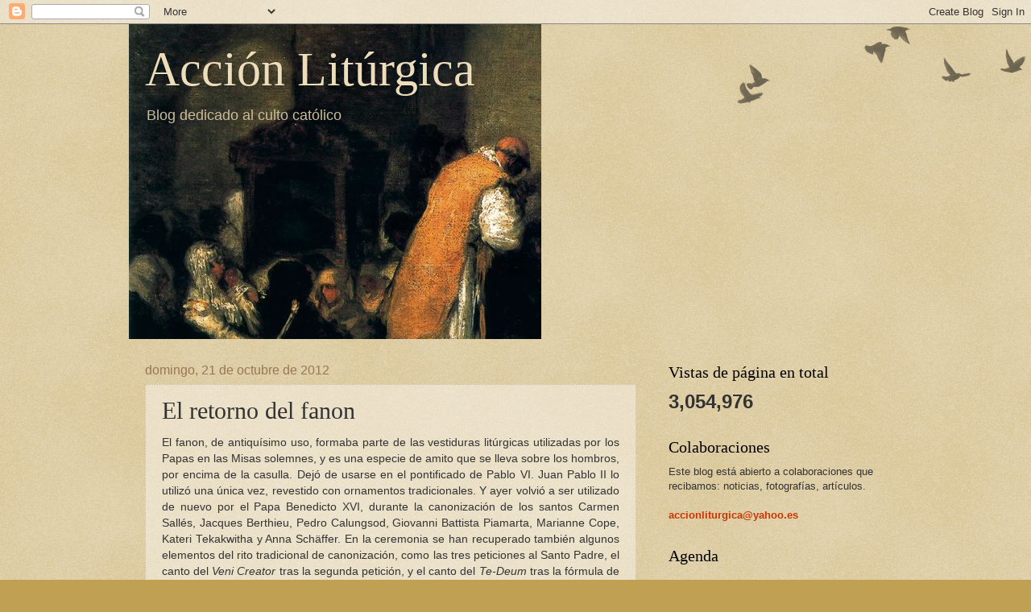

--- FILE ---
content_type: text/html; charset=UTF-8
request_url: http://accionliturgica.blogspot.com/2012/10/el-retorno-del-fanon.html
body_size: 17083
content:
<!DOCTYPE html>
<html class='v2' dir='ltr' xmlns='http://www.w3.org/1999/xhtml' xmlns:b='http://www.google.com/2005/gml/b' xmlns:data='http://www.google.com/2005/gml/data' xmlns:expr='http://www.google.com/2005/gml/expr'>
<head>
<link href='https://www.blogger.com/static/v1/widgets/335934321-css_bundle_v2.css' rel='stylesheet' type='text/css'/>
<base target='_blank'/>
<meta content='IE=EmulateIE7' http-equiv='X-UA-Compatible'/>
<meta content='width=1100' name='viewport'/>
<meta content='text/html; charset=UTF-8' http-equiv='Content-Type'/>
<meta content='blogger' name='generator'/>
<link href='http://accionliturgica.blogspot.com/favicon.ico' rel='icon' type='image/x-icon'/>
<link href='http://accionliturgica.blogspot.com/2012/10/el-retorno-del-fanon.html' rel='canonical'/>
<link rel="alternate" type="application/atom+xml" title="Acción Litúrgica - Atom" href="http://accionliturgica.blogspot.com/feeds/posts/default" />
<link rel="alternate" type="application/rss+xml" title="Acción Litúrgica - RSS" href="http://accionliturgica.blogspot.com/feeds/posts/default?alt=rss" />
<link rel="service.post" type="application/atom+xml" title="Acción Litúrgica - Atom" href="https://www.blogger.com/feeds/7519851557513984705/posts/default" />

<link rel="alternate" type="application/atom+xml" title="Acción Litúrgica - Atom" href="http://accionliturgica.blogspot.com/feeds/3030312160714589158/comments/default" />
<!--Can't find substitution for tag [blog.ieCssRetrofitLinks]-->
<link href='https://blogger.googleusercontent.com/img/b/R29vZ2xl/AVvXsEgcd2JaDBpy2ul1wBr0G5zeeInZvRPXAyAjgiVnV36L0zeDS8H71LZ4Gi4ISpUy0s6aC5RfGQruV6qaYwUY7Im5fZd44SByYzGo1k4XEQ7abd8xd0BOJbGJGhvTz-YR2YS8TZPt3Tlgx8Q/s1600/fanon.jpg' rel='image_src'/>
<meta content='http://accionliturgica.blogspot.com/2012/10/el-retorno-del-fanon.html' property='og:url'/>
<meta content='El retorno del fanon' property='og:title'/>
<meta content=' El fanon, de antiquísimo uso, formaba parte de las vestiduras litúrgicas utilizadas por los Papas en las Misas solemnes, y es una especie d...' property='og:description'/>
<meta content='https://blogger.googleusercontent.com/img/b/R29vZ2xl/AVvXsEgcd2JaDBpy2ul1wBr0G5zeeInZvRPXAyAjgiVnV36L0zeDS8H71LZ4Gi4ISpUy0s6aC5RfGQruV6qaYwUY7Im5fZd44SByYzGo1k4XEQ7abd8xd0BOJbGJGhvTz-YR2YS8TZPt3Tlgx8Q/w1200-h630-p-k-no-nu/fanon.jpg' property='og:image'/>
<title>Acción Litúrgica: El retorno del fanon</title>
<style id='page-skin-1' type='text/css'><!--
/*
-----------------------------------------------
Blogger Template Style
Name:     Watermark
Designer: Josh Peterson
URL:      www.noaesthetic.com
----------------------------------------------- */
/* Variable definitions
====================
<Variable name="keycolor" description="Main Color" type="color" default="#c0a154"/>
<Group description="Page Text" selector="body">
<Variable name="body.font" description="Font" type="font"
default="normal normal 14px Arial, Tahoma, Helvetica, FreeSans, sans-serif"/>
<Variable name="body.text.color" description="Text Color" type="color" default="#333333"/>
</Group>
<Group description="Backgrounds" selector=".main-inner">
<Variable name="body.background.color" description="Outer Background" type="color" default="#c0a154"/>
<Variable name="footer.background.color" description="Footer Background" type="color" default="transparent"/>
</Group>
<Group description="Links" selector=".main-inner">
<Variable name="link.color" description="Link Color" type="color" default="#cc3300"/>
<Variable name="link.visited.color" description="Visited Color" type="color" default="#993322"/>
<Variable name="link.hover.color" description="Hover Color" type="color" default="#ff3300"/>
</Group>
<Group description="Blog Title" selector=".header h1">
<Variable name="header.font" description="Title Font" type="font"
default="normal normal 60px Georgia, Utopia, 'Palatino Linotype', Palatino, serif"/>
<Variable name="header.text.color" description="Title Color" type="color" default="#ffffff" />
</Group>
<Group description="Blog Description" selector=".header .description">
<Variable name="description.text.color" description="Description Color" type="color"
default="#997755" />
</Group>
<Group description="Tabs Text" selector=".tabs-inner .widget li a">
<Variable name="tabs.font" description="Font" type="font"
default="normal normal 20px Georgia, Utopia, 'Palatino Linotype', Palatino, serif"/>
<Variable name="tabs.text.color" description="Text Color" type="color" default="#cc3300"/>
<Variable name="tabs.selected.text.color" description="Selected Color" type="color" default="#000000"/>
</Group>
<Group description="Tabs Background" selector=".tabs-outer .PageList">
<Variable name="tabs.background.color" description="Background Color" type="color" default="transparent"/>
<Variable name="tabs.separator.color" description="Separator Color" type="color" default="#c0a154"/>
</Group>
<Group description="Date Header" selector="h2.date-header">
<Variable name="date.font" description="Font" type="font"
default="normal normal 16px Arial, Tahoma, Helvetica, FreeSans, sans-serif"/>
<Variable name="date.text.color" description="Text Color" type="color" default="#997755"/>
</Group>
<Group description="Post" selector="h3.post-title, .comments h4">
<Variable name="post.title.font" description="Title Font" type="font"
default="normal normal 30px Georgia, Utopia, 'Palatino Linotype', Palatino, serif"/>
<Variable name="post.background.color" description="Background Color" type="color" default="transparent"/>
<Variable name="post.border.color" description="Border Color" type="color" default="#ccbb99" />
</Group>
<Group description="Post Footer" selector=".post-footer">
<Variable name="post.footer.text.color" description="Text Color" type="color" default="#997755"/>
</Group>
<Group description="Gadgets" selector="h2">
<Variable name="widget.title.font" description="Title Font" type="font"
default="normal normal 20px Georgia, Utopia, 'Palatino Linotype', Palatino, serif"/>
<Variable name="widget.title.text.color" description="Title Color" type="color" default="#000000"/>
<Variable name="widget.alternate.text.color" description="Alternate Color" type="color" default="#777777"/>
</Group>
<Group description="Footer" selector=".footer-inner">
<Variable name="footer.text.color" description="Text Color" type="color" default="#333333"/>
<Variable name="footer.widget.title.text.color" description="Gadget Title Color" type="color" default="#000000"/>
</Group>
<Group description="Footer Links" selector=".footer-inner">
<Variable name="footer.link.color" description="Link Color" type="color" default="#cc3300"/>
<Variable name="footer.link.visited.color" description="Visited Color" type="color" default="#993322"/>
<Variable name="footer.link.hover.color" description="Hover Color" type="color" default="#ff3300"/>
</Group>
<Variable name="body.background" description="Body Background" type="background"
color="#c0a154" default="$(color) url(//www.blogblog.com/1kt/watermark/body_background_birds.png) repeat scroll top left"/>
<Variable name="body.background.overlay" description="Overlay Background" type="background" color="#c0a154"
default="transparent url(//www.blogblog.com/1kt/watermark/body_overlay_birds.png) no-repeat scroll top right"/>
<Variable name="body.background.overlay.height" description="Overlay Background Height" type="length" default="121px"/>
<Variable name="tabs.background.inner" description="Tabs Background Inner" type="url" default="none"/>
<Variable name="tabs.background.outer" description="Tabs Background Outer" type="url" default="none"/>
<Variable name="tabs.border.size" description="Tabs Border Size" type="length" default="0"/>
<Variable name="tabs.shadow.spread" description="Tabs Shadow Spread" type="length" default="0"/>
<Variable name="main.padding.top" description="Main Padding Top" type="length" default="30px"/>
<Variable name="main.cap.height" description="Main Cap Height" type="length" default="0"/>
<Variable name="main.cap.image" description="Main Cap Image" type="url" default="none"/>
<Variable name="main.cap.overlay" description="Main Cap Overlay" type="url" default="none"/>
<Variable name="main.background" description="Main Background" type="background"
default="transparent none no-repeat scroll top left"/>
<Variable name="post.background.url" description="Post Background URL" type="url"
default="url(//www.blogblog.com/1kt/watermark/post_background_birds.png)"/>
<Variable name="post.border.size" description="Post Border Size" type="length" default="1px"/>
<Variable name="post.border.style" description="Post Border Style" type="string" default="dotted"/>
<Variable name="post.shadow.spread" description="Post Shadow Spread" type="length" default="0"/>
<Variable name="footer.background" description="Footer Background" type="background"
color="#330000" default="$(color) url(//www.blogblog.com/1kt/watermark/body_background_navigator.png) repeat scroll top left"/>
<Variable name="mobile.background.overlay" description="Mobile Background Overlay" type="string"
default="transparent none repeat scroll top left"/>
<Variable name="startSide" description="Side where text starts in blog language" type="automatic" default="left"/>
<Variable name="endSide" description="Side where text ends in blog language" type="automatic" default="right"/>
*/
/* Use this with templates/1ktemplate-*.html */
/* Content
----------------------------------------------- */
body {
font: normal normal 14px Arial, Tahoma, Helvetica, FreeSans, sans-serif;
color: #333333;
background: #c0a154 url(//www.blogblog.com/1kt/watermark/body_background_birds.png) repeat scroll top left;
}
html body .content-outer {
min-width: 0;
max-width: 100%;
width: 100%;
}
.content-outer {
font-size: 92%;
}
a:link {
text-decoration:none;
color: #cc3300;
}
a:visited {
text-decoration:none;
color: #993322;
}
a:hover {
text-decoration:underline;
color: #ff3300;
}
.body-fauxcolumns .cap-top {
margin-top: 30px;
background: transparent url(//www.blogblog.com/1kt/watermark/body_overlay_birds.png) no-repeat scroll top right;
height: 121px;
}
.content-inner {
padding: 0;
}
/* Header
----------------------------------------------- */
.header-inner .Header .titlewrapper,
.header-inner .Header .descriptionwrapper {
padding-left: 20px;
padding-right: 20px;
}
.Header h1 {
font: normal normal 60px Georgia, Utopia, 'Palatino Linotype', Palatino, serif;
color: #eeddbb;
text-shadow: 2px 2px rgba(0, 0, 0, .1);
}
.Header h1 a {
color: #eeddbb;
}
.Header .description {
font-size: 140%;
color: #ccbb99;
}
/* Tabs
----------------------------------------------- */
.tabs-inner .section {
margin: 0 20px;
}
.tabs-inner .PageList, .tabs-inner .LinkList, .tabs-inner .Labels {
margin-left: -11px;
margin-right: -11px;
background-color: transparent;
border-top: 0 solid #ffffff;
border-bottom: 0 solid #ffffff;
-moz-box-shadow: 0 0 0 rgba(0, 0, 0, .3);
-webkit-box-shadow: 0 0 0 rgba(0, 0, 0, .3);
-goog-ms-box-shadow: 0 0 0 rgba(0, 0, 0, .3);
box-shadow: 0 0 0 rgba(0, 0, 0, .3);
}
.tabs-inner .PageList .widget-content,
.tabs-inner .LinkList .widget-content,
.tabs-inner .Labels .widget-content {
margin: -3px -11px;
background: transparent none  no-repeat scroll right;
}
.tabs-inner .widget ul {
padding: 2px 25px;
max-height: 34px;
background: transparent none no-repeat scroll left;
}
.tabs-inner .widget li {
border: none;
}
.tabs-inner .widget li a {
display: inline-block;
padding: .25em 1em;
font: normal normal 20px Georgia, Utopia, 'Palatino Linotype', Palatino, serif;
color: #cc3300;
border-right: 1px solid #c0a154;
}
.tabs-inner .widget li:first-child a {
border-left: 1px solid #c0a154;
}
.tabs-inner .widget li.selected a, .tabs-inner .widget li a:hover {
color: #000000;
}
/* Headings
----------------------------------------------- */
h2 {
font: normal normal 20px Georgia, Utopia, 'Palatino Linotype', Palatino, serif;
color: #000000;
margin: 0 0 .5em;
}
h2.date-header {
font: normal normal 16px Arial, Tahoma, Helvetica, FreeSans, sans-serif;
color: #997755;
}
/* Main
----------------------------------------------- */
.main-inner .column-center-inner,
.main-inner .column-left-inner,
.main-inner .column-right-inner {
padding: 0 5px;
}
.main-outer {
margin-top: 0;
background: transparent none no-repeat scroll top left;
}
.main-inner {
padding-top: 30px;
}
.main-cap-top {
position: relative;
}
.main-cap-top .cap-right {
position: absolute;
height: 0;
width: 100%;
bottom: 0;
background: transparent none repeat-x scroll bottom center;
}
.main-cap-top .cap-left {
position: absolute;
height: 245px;
width: 280px;
right: 0;
bottom: 0;
background: transparent none no-repeat scroll bottom left;
}
/* Posts
----------------------------------------------- */
.post-outer {
padding: 15px 20px;
margin: 0 0 25px;
background: transparent url(//www.blogblog.com/1kt/watermark/post_background_birds.png) repeat scroll top left;
_background-image: none;
border: dotted 1px #ccbb99;
-moz-box-shadow: 0 0 0 rgba(0, 0, 0, .1);
-webkit-box-shadow: 0 0 0 rgba(0, 0, 0, .1);
-goog-ms-box-shadow: 0 0 0 rgba(0, 0, 0, .1);
box-shadow: 0 0 0 rgba(0, 0, 0, .1);
}
h3.post-title {
font: normal normal 30px Georgia, Utopia, 'Palatino Linotype', Palatino, serif;
margin: 0;
}
.comments h4 {
font: normal normal 30px Georgia, Utopia, 'Palatino Linotype', Palatino, serif;
margin: 1em 0 0;
}
.post-body {
font-size: 105%;
line-height: 1.5;
position: relative;
}
.post-header {
margin: 0 0 1em;
color: #997755;
}
.post-footer {
margin: 10px 0 0;
padding: 10px 0 0;
color: #997755;
border-top: dashed 1px #777777;
}
#blog-pager {
font-size: 140%
}
#comments .comment-author {
padding-top: 1.5em;
border-top: dashed 1px #777777;
background-position: 0 1.5em;
}
#comments .comment-author:first-child {
padding-top: 0;
border-top: none;
}
.avatar-image-container {
margin: .2em 0 0;
}
/* Comments
----------------------------------------------- */
.comments .comments-content .icon.blog-author {
background-repeat: no-repeat;
background-image: url([data-uri]);
}
.comments .comments-content .loadmore a {
border-top: 1px solid #777777;
border-bottom: 1px solid #777777;
}
.comments .continue {
border-top: 2px solid #777777;
}
/* Widgets
----------------------------------------------- */
.widget ul, .widget #ArchiveList ul.flat {
padding: 0;
list-style: none;
}
.widget ul li, .widget #ArchiveList ul.flat li {
padding: .35em 0;
text-indent: 0;
border-top: dashed 1px #777777;
}
.widget ul li:first-child, .widget #ArchiveList ul.flat li:first-child {
border-top: none;
}
.widget .post-body ul {
list-style: disc;
}
.widget .post-body ul li {
border: none;
}
.widget .zippy {
color: #777777;
}
.post-body img, .post-body .tr-caption-container, .Profile img, .Image img,
.BlogList .item-thumbnail img {
padding: 0px;
background: #fff;
-moz-box-shadow: 0px 0px 0px rgba(0, 0, 0, .0);
-webkit-box-shadow: 0px 0px 0px rgba(0, 0, 0, .0);
-goog-ms-box-shadow: 0px 0px 0px rgba(0, 0, 0, .0);
box-shadow: 1px 1px 5px rgba(0, 0, 0, .0);
}
.post-body img, .post-body .tr-caption-container {
padding: 0px;
}
.post-body .tr-caption-container {
color: #333333;
}
.post-body .tr-caption-container img {
padding: 0;
background: transparent;
border: none;
-moz-box-shadow: 0 0 0 rgba(0, 0, 0, .0);
-webkit-box-shadow: 0 0 0 rgba(0, 0, 0, .0);
-goog-ms-box-shadow: 0 0 0 rgba(0, 0, 0, .0);
box-shadow: 0 0 0 rgba(0, 0, 0, .0);
}
/* Footer
----------------------------------------------- */
.footer-outer {
color:#ccbb99;
background: #330000 url(//www.blogblog.com/1kt/watermark/body_background_navigator.png) repeat scroll top left;
}
.footer-outer a {
color: #ff7755;
}
.footer-outer a:visited {
color: #dd5533;
}
.footer-outer a:hover {
color: #ff9977;
}
.footer-outer .widget h2 {
color: #eeddbb;
}
/* Mobile
----------------------------------------------- */
body.mobile  {
background-size: 100% auto;
}
.mobile .body-fauxcolumn-outer {
background: transparent none repeat scroll top left;
}
html .mobile .mobile-date-outer {
border-bottom: none;
background: transparent url(//www.blogblog.com/1kt/watermark/post_background_birds.png) repeat scroll top left;
_background-image: none;
margin-bottom: 10px;
}
.mobile .main-cap-top {
z-index: -1;
}
.mobile .content-outer {
font-size: 100%;
}
.mobile .post-outer {
padding: 10px;
}
.mobile .main-cap-top .cap-left {
background: transparent none no-repeat scroll bottom left;
}
.mobile .body-fauxcolumns .cap-top {
margin: 0;
}
.mobile-link-button {
background: transparent url(//www.blogblog.com/1kt/watermark/post_background_birds.png) repeat scroll top left;
}
.mobile-link-button a:link, .mobile-link-button a:visited {
color: #cc3300;
}
.mobile-index-date .date-header {
color: #997755;
}
.mobile-index-contents {
color: #333333;
}
.mobile .tabs-inner .section {
margin: 0;
}
.mobile .tabs-inner .PageList {
margin-left: 0;
margin-right: 0;
}
.mobile .tabs-inner .PageList .widget-content {
margin: 0;
color: #000000;
background: transparent url(//www.blogblog.com/1kt/watermark/post_background_birds.png) repeat scroll top left;
}
.mobile .tabs-inner .PageList .widget-content .pagelist-arrow {
border-left: 1px solid #c0a154;
}

--></style>
<style id='template-skin-1' type='text/css'><!--
body {
min-width: 960px;
}
.content-outer, .content-fauxcolumn-outer, .region-inner {
min-width: 960px;
max-width: 960px;
_width: 960px;
}
.main-inner .columns {
padding-left: 0;
padding-right: 310px;
}
.main-inner .fauxcolumn-center-outer {
left: 0;
right: 310px;
/* IE6 does not respect left and right together */
_width: expression(this.parentNode.offsetWidth -
parseInt("0") -
parseInt("310px") + 'px');
}
.main-inner .fauxcolumn-left-outer {
width: 0;
}
.main-inner .fauxcolumn-right-outer {
width: 310px;
}
.main-inner .column-left-outer {
width: 0;
right: 100%;
margin-left: -0;
}
.main-inner .column-right-outer {
width: 310px;
margin-right: -310px;
}
#layout {
min-width: 0;
}
#layout .content-outer {
min-width: 0;
width: 800px;
}
#layout .region-inner {
min-width: 0;
width: auto;
}
--></style>
<link href='https://www.blogger.com/dyn-css/authorization.css?targetBlogID=7519851557513984705&amp;zx=4c7bf4ff-4647-4ca9-97a0-716f8e22f050' media='none' onload='if(media!=&#39;all&#39;)media=&#39;all&#39;' rel='stylesheet'/><noscript><link href='https://www.blogger.com/dyn-css/authorization.css?targetBlogID=7519851557513984705&amp;zx=4c7bf4ff-4647-4ca9-97a0-716f8e22f050' rel='stylesheet'/></noscript>
<meta name='google-adsense-platform-account' content='ca-host-pub-1556223355139109'/>
<meta name='google-adsense-platform-domain' content='blogspot.com'/>

<!-- data-ad-client=ca-pub-2478072963713993 -->

</head>
<body class='loading'>
<div class='navbar section' id='navbar'><div class='widget Navbar' data-version='1' id='Navbar1'><script type="text/javascript">
    function setAttributeOnload(object, attribute, val) {
      if(window.addEventListener) {
        window.addEventListener('load',
          function(){ object[attribute] = val; }, false);
      } else {
        window.attachEvent('onload', function(){ object[attribute] = val; });
      }
    }
  </script>
<div id="navbar-iframe-container"></div>
<script type="text/javascript" src="https://apis.google.com/js/platform.js"></script>
<script type="text/javascript">
      gapi.load("gapi.iframes:gapi.iframes.style.bubble", function() {
        if (gapi.iframes && gapi.iframes.getContext) {
          gapi.iframes.getContext().openChild({
              url: 'https://www.blogger.com/navbar/7519851557513984705?po\x3d3030312160714589158\x26origin\x3dhttp://accionliturgica.blogspot.com',
              where: document.getElementById("navbar-iframe-container"),
              id: "navbar-iframe"
          });
        }
      });
    </script><script type="text/javascript">
(function() {
var script = document.createElement('script');
script.type = 'text/javascript';
script.src = '//pagead2.googlesyndication.com/pagead/js/google_top_exp.js';
var head = document.getElementsByTagName('head')[0];
if (head) {
head.appendChild(script);
}})();
</script>
</div></div>
<div class='body-fauxcolumns'>
<div class='fauxcolumn-outer body-fauxcolumn-outer'>
<div class='cap-top'>
<div class='cap-left'></div>
<div class='cap-right'></div>
</div>
<div class='fauxborder-left'>
<div class='fauxborder-right'></div>
<div class='fauxcolumn-inner'>
</div>
</div>
<div class='cap-bottom'>
<div class='cap-left'></div>
<div class='cap-right'></div>
</div>
</div>
</div>
<div class='content'>
<div class='content-fauxcolumns'>
<div class='fauxcolumn-outer content-fauxcolumn-outer'>
<div class='cap-top'>
<div class='cap-left'></div>
<div class='cap-right'></div>
</div>
<div class='fauxborder-left'>
<div class='fauxborder-right'></div>
<div class='fauxcolumn-inner'>
</div>
</div>
<div class='cap-bottom'>
<div class='cap-left'></div>
<div class='cap-right'></div>
</div>
</div>
</div>
<div class='content-outer'>
<div class='content-cap-top cap-top'>
<div class='cap-left'></div>
<div class='cap-right'></div>
</div>
<div class='fauxborder-left content-fauxborder-left'>
<div class='fauxborder-right content-fauxborder-right'></div>
<div class='content-inner'>
<header>
<div class='header-outer'>
<div class='header-cap-top cap-top'>
<div class='cap-left'></div>
<div class='cap-right'></div>
</div>
<div class='fauxborder-left header-fauxborder-left'>
<div class='fauxborder-right header-fauxborder-right'></div>
<div class='region-inner header-inner'>
<div class='header section' id='header'><div class='widget Header' data-version='1' id='Header1'>
<div id='header-inner' style='background-image: url("https://blogger.googleusercontent.com/img/b/R29vZ2xl/AVvXsEgdDxXA4HDqvA-MBeL68nfdfxbMdzq6r7RIDMlOkgpwqc5xccAWvfpCiGiXI8kg3Kp43e_ku9g1cb1sa49Df_T6b1AcOw9BQXfNfOW0DFwdTLk_nMZ8pYnlncT7WXX60bWRofYGxivjAoKj/"); background-position: left; width: 512px; min-height: 391px; _height: 391px; background-repeat: no-repeat; '>
<div class='titlewrapper' style='background: transparent'>
<h1 class='title' style='background: transparent; border-width: 0px'>
<a href='http://accionliturgica.blogspot.com/'>
Acción Litúrgica
</a>
</h1>
</div>
<div class='descriptionwrapper'>
<p class='description'><span>Blog dedicado al culto católico</span></p>
</div>
</div>
</div></div>
</div>
</div>
<div class='header-cap-bottom cap-bottom'>
<div class='cap-left'></div>
<div class='cap-right'></div>
</div>
</div>
</header>
<div class='tabs-outer'>
<div class='tabs-cap-top cap-top'>
<div class='cap-left'></div>
<div class='cap-right'></div>
</div>
<div class='fauxborder-left tabs-fauxborder-left'>
<div class='fauxborder-right tabs-fauxborder-right'></div>
<div class='region-inner tabs-inner'>
<div class='tabs no-items section' id='crosscol'></div>
<div class='tabs no-items section' id='crosscol-overflow'></div>
</div>
</div>
<div class='tabs-cap-bottom cap-bottom'>
<div class='cap-left'></div>
<div class='cap-right'></div>
</div>
</div>
<div class='main-outer'>
<div class='main-cap-top cap-top'>
<div class='cap-left'></div>
<div class='cap-right'></div>
</div>
<div class='fauxborder-left main-fauxborder-left'>
<div class='fauxborder-right main-fauxborder-right'></div>
<div class='region-inner main-inner'>
<div class='columns fauxcolumns'>
<div class='fauxcolumn-outer fauxcolumn-center-outer'>
<div class='cap-top'>
<div class='cap-left'></div>
<div class='cap-right'></div>
</div>
<div class='fauxborder-left'>
<div class='fauxborder-right'></div>
<div class='fauxcolumn-inner'>
</div>
</div>
<div class='cap-bottom'>
<div class='cap-left'></div>
<div class='cap-right'></div>
</div>
</div>
<div class='fauxcolumn-outer fauxcolumn-left-outer'>
<div class='cap-top'>
<div class='cap-left'></div>
<div class='cap-right'></div>
</div>
<div class='fauxborder-left'>
<div class='fauxborder-right'></div>
<div class='fauxcolumn-inner'>
</div>
</div>
<div class='cap-bottom'>
<div class='cap-left'></div>
<div class='cap-right'></div>
</div>
</div>
<div class='fauxcolumn-outer fauxcolumn-right-outer'>
<div class='cap-top'>
<div class='cap-left'></div>
<div class='cap-right'></div>
</div>
<div class='fauxborder-left'>
<div class='fauxborder-right'></div>
<div class='fauxcolumn-inner'>
</div>
</div>
<div class='cap-bottom'>
<div class='cap-left'></div>
<div class='cap-right'></div>
</div>
</div>
<!-- corrects IE6 width calculation -->
<div class='columns-inner'>
<div class='column-center-outer'>
<div class='column-center-inner'>
<div class='main section' id='main'><div class='widget Blog' data-version='1' id='Blog1'>
<div class='blog-posts hfeed'>

          <div class="date-outer">
        
<h2 class='date-header'><span>domingo, 21 de octubre de 2012</span></h2>

          <div class="date-posts">
        
<div class='post-outer'>
<div class='post hentry' itemprop='blogPost' itemscope='itemscope' itemtype='http://schema.org/BlogPosting'>
<meta content='https://blogger.googleusercontent.com/img/b/R29vZ2xl/AVvXsEgcd2JaDBpy2ul1wBr0G5zeeInZvRPXAyAjgiVnV36L0zeDS8H71LZ4Gi4ISpUy0s6aC5RfGQruV6qaYwUY7Im5fZd44SByYzGo1k4XEQ7abd8xd0BOJbGJGhvTz-YR2YS8TZPt3Tlgx8Q/s1600/fanon.jpg' itemprop='image_url'/>
<meta content='7519851557513984705' itemprop='blogId'/>
<meta content='3030312160714589158' itemprop='postId'/>
<a name='3030312160714589158'></a>
<h3 class='post-title entry-title' itemprop='name'>
El retorno del fanon
</h3>
<div class='post-header'>
<div class='post-header-line-1'></div>
</div>
<div class='post-body entry-content' id='post-body-3030312160714589158' itemprop='description articleBody'>
<div style="text-align: justify;">
El fanon, de antiquísimo uso, formaba parte de las vestiduras litúrgicas utilizadas por los Papas en las Misas solemnes, y es una especie de amito que se lleva sobre los hombros, por encima de la casulla. Dejó de usarse en el pontificado de Pablo VI. Juan Pablo II lo utilizó una única vez, revestido con ornamentos tradicionales. Y ayer volvió a ser utilizado de nuevo por el Papa Benedicto XVI, durante la canonización de los santos&nbsp;Carmen Sallés, Jacques Berthieu, Pedro Calungsod, Giovanni Battista Piamarta, Marianne Cope, Kateri Tekakwitha y Anna Schäffer. En la ceremonia se han recuperado también algunos elementos del rito tradicional de canonización, como las tres peticiones al Santo Padre, el canto del <i>Veni Creator</i> tras la segunda petición, y el canto del <i>Te-Deum</i> tras la fórmula de canonización.</div>
<div style="text-align: justify;">
<br /></div>
<div style="text-align: justify;">
<a href="http://rorate-caeli.blogspot.com/2012/10/the-papal-fanon-is-back.html">Rorate Caeli</a></div>
<div style="text-align: justify;">
<br /></div>
<div class="separator" style="clear: both; text-align: center;">
<a href="https://blogger.googleusercontent.com/img/b/R29vZ2xl/AVvXsEgcd2JaDBpy2ul1wBr0G5zeeInZvRPXAyAjgiVnV36L0zeDS8H71LZ4Gi4ISpUy0s6aC5RfGQruV6qaYwUY7Im5fZd44SByYzGo1k4XEQ7abd8xd0BOJbGJGhvTz-YR2YS8TZPt3Tlgx8Q/s1600/fanon.jpg" imageanchor="1" style="margin-left: 1em; margin-right: 1em;"><img border="0" src="https://blogger.googleusercontent.com/img/b/R29vZ2xl/AVvXsEgcd2JaDBpy2ul1wBr0G5zeeInZvRPXAyAjgiVnV36L0zeDS8H71LZ4Gi4ISpUy0s6aC5RfGQruV6qaYwUY7Im5fZd44SByYzGo1k4XEQ7abd8xd0BOJbGJGhvTz-YR2YS8TZPt3Tlgx8Q/s1600/fanon.jpg" /></a></div>
<div class="separator" style="clear: both; text-align: center;">
<br /></div>
<div class="separator" style="clear: both; text-align: center;">
<a href="https://blogger.googleusercontent.com/img/b/R29vZ2xl/AVvXsEjz8txVhJ2VSbqbZ0GjR_F7GgpzvKYzY2J5wpoK08WZ5L0q5YnbkNojyM9auStlWSuWuKiBveOBgHY9r9JN3OIhN09XeA_CIlscXOW0BQHmFIASu5of2g8Cnv_WU79_nydUpUZV7_tvOWU/s1600/fanon+3.jpg" imageanchor="1" style="margin-left: 1em; margin-right: 1em;"><img border="0" src="https://blogger.googleusercontent.com/img/b/R29vZ2xl/AVvXsEjz8txVhJ2VSbqbZ0GjR_F7GgpzvKYzY2J5wpoK08WZ5L0q5YnbkNojyM9auStlWSuWuKiBveOBgHY9r9JN3OIhN09XeA_CIlscXOW0BQHmFIASu5of2g8Cnv_WU79_nydUpUZV7_tvOWU/s1600/fanon+3.jpg" /></a></div>
<div class="separator" style="clear: both; text-align: center;">
<br /></div>
<table align="center" cellpadding="0" cellspacing="0" class="tr-caption-container" style="margin-left: auto; margin-right: auto; text-align: center;"><tbody>
<tr><td style="text-align: center;"><a href="https://blogger.googleusercontent.com/img/b/R29vZ2xl/AVvXsEimOBAh0yFkuEQMCKQRs5Es1ywc7V55xHTMo8k4UrpCpzx2JoFTjCBfgne5RhiBfM5r2ArzV5TSCiZW2M2ee4shwdxnpRzvxOg0dQfjS-c6R9V9-vKPtVkZ-RpDIzSIu0BzY8PSw12GSXQ/s1600/fanon+2.jpg" imageanchor="1" style="margin-left: auto; margin-right: auto;"><img border="0" src="https://blogger.googleusercontent.com/img/b/R29vZ2xl/AVvXsEimOBAh0yFkuEQMCKQRs5Es1ywc7V55xHTMo8k4UrpCpzx2JoFTjCBfgne5RhiBfM5r2ArzV5TSCiZW2M2ee4shwdxnpRzvxOg0dQfjS-c6R9V9-vKPtVkZ-RpDIzSIu0BzY8PSw12GSXQ/s1600/fanon+2.jpg" /></a></td></tr>
<tr><td class="tr-caption" style="text-align: center;">El Papa Juan XXIII</td></tr>
</tbody></table>
<div style='clear: both;'></div>
</div>
<div class='post-footer'>
<div class='post-footer-line post-footer-line-1'><span class='post-author vcard'>
Publicado por
<span class='fn' itemprop='author' itemscope='itemscope' itemtype='http://schema.org/Person'>
<span itemprop='name'>Administrador</span>
</span>
</span>
<span class='post-timestamp'>
en
<meta content='http://accionliturgica.blogspot.com/2012/10/el-retorno-del-fanon.html' itemprop='url'/>
<a class='timestamp-link' href='http://accionliturgica.blogspot.com/2012/10/el-retorno-del-fanon.html' rel='bookmark' title='permanent link'><abbr class='published' itemprop='datePublished' title='2012-10-21T16:38:00-07:00'>16:38</abbr></a>
</span>
<span class='post-comment-link'>
</span>
<span class='post-icons'>
<span class='item-control blog-admin pid-722621969'>
<a href='https://www.blogger.com/post-edit.g?blogID=7519851557513984705&postID=3030312160714589158&from=pencil' title='Editar entrada'>
<img alt='' class='icon-action' height='18' src='https://resources.blogblog.com/img/icon18_edit_allbkg.gif' width='18'/>
</a>
</span>
</span>
<div class='post-share-buttons goog-inline-block'>
<a class='goog-inline-block share-button sb-email' href='https://www.blogger.com/share-post.g?blogID=7519851557513984705&postID=3030312160714589158&target=email' target='_blank' title='Enviar por correo electrónico'><span class='share-button-link-text'>Enviar por correo electrónico</span></a><a class='goog-inline-block share-button sb-blog' href='https://www.blogger.com/share-post.g?blogID=7519851557513984705&postID=3030312160714589158&target=blog' onclick='window.open(this.href, "_blank", "height=270,width=475"); return false;' target='_blank' title='Escribe un blog'><span class='share-button-link-text'>Escribe un blog</span></a><a class='goog-inline-block share-button sb-twitter' href='https://www.blogger.com/share-post.g?blogID=7519851557513984705&postID=3030312160714589158&target=twitter' target='_blank' title='Compartir en X'><span class='share-button-link-text'>Compartir en X</span></a><a class='goog-inline-block share-button sb-facebook' href='https://www.blogger.com/share-post.g?blogID=7519851557513984705&postID=3030312160714589158&target=facebook' onclick='window.open(this.href, "_blank", "height=430,width=640"); return false;' target='_blank' title='Compartir con Facebook'><span class='share-button-link-text'>Compartir con Facebook</span></a><a class='goog-inline-block share-button sb-pinterest' href='https://www.blogger.com/share-post.g?blogID=7519851557513984705&postID=3030312160714589158&target=pinterest' target='_blank' title='Compartir en Pinterest'><span class='share-button-link-text'>Compartir en Pinterest</span></a>
</div>
</div>
<div class='post-footer-line post-footer-line-2'><span class='post-labels'>
Etiquetas:
<a href='http://accionliturgica.blogspot.com/search/label/Santo%20Padre' rel='tag'>Santo Padre</a>
</span>
</div>
<div class='post-footer-line post-footer-line-3'><span class='post-location'>
</span>
</div>
</div>
</div>
<div class='comments' id='comments'>
<a name='comments'></a>
<h4>6 comentarios:</h4>
<div class='comments-content'>
<script async='async' src='' type='text/javascript'></script>
<script type='text/javascript'>
    (function() {
      var items = null;
      var msgs = null;
      var config = {};

// <![CDATA[
      var cursor = null;
      if (items && items.length > 0) {
        cursor = parseInt(items[items.length - 1].timestamp) + 1;
      }

      var bodyFromEntry = function(entry) {
        var text = (entry &&
                    ((entry.content && entry.content.$t) ||
                     (entry.summary && entry.summary.$t))) ||
            '';
        if (entry && entry.gd$extendedProperty) {
          for (var k in entry.gd$extendedProperty) {
            if (entry.gd$extendedProperty[k].name == 'blogger.contentRemoved') {
              return '<span class="deleted-comment">' + text + '</span>';
            }
          }
        }
        return text;
      }

      var parse = function(data) {
        cursor = null;
        var comments = [];
        if (data && data.feed && data.feed.entry) {
          for (var i = 0, entry; entry = data.feed.entry[i]; i++) {
            var comment = {};
            // comment ID, parsed out of the original id format
            var id = /blog-(\d+).post-(\d+)/.exec(entry.id.$t);
            comment.id = id ? id[2] : null;
            comment.body = bodyFromEntry(entry);
            comment.timestamp = Date.parse(entry.published.$t) + '';
            if (entry.author && entry.author.constructor === Array) {
              var auth = entry.author[0];
              if (auth) {
                comment.author = {
                  name: (auth.name ? auth.name.$t : undefined),
                  profileUrl: (auth.uri ? auth.uri.$t : undefined),
                  avatarUrl: (auth.gd$image ? auth.gd$image.src : undefined)
                };
              }
            }
            if (entry.link) {
              if (entry.link[2]) {
                comment.link = comment.permalink = entry.link[2].href;
              }
              if (entry.link[3]) {
                var pid = /.*comments\/default\/(\d+)\?.*/.exec(entry.link[3].href);
                if (pid && pid[1]) {
                  comment.parentId = pid[1];
                }
              }
            }
            comment.deleteclass = 'item-control blog-admin';
            if (entry.gd$extendedProperty) {
              for (var k in entry.gd$extendedProperty) {
                if (entry.gd$extendedProperty[k].name == 'blogger.itemClass') {
                  comment.deleteclass += ' ' + entry.gd$extendedProperty[k].value;
                } else if (entry.gd$extendedProperty[k].name == 'blogger.displayTime') {
                  comment.displayTime = entry.gd$extendedProperty[k].value;
                }
              }
            }
            comments.push(comment);
          }
        }
        return comments;
      };

      var paginator = function(callback) {
        if (hasMore()) {
          var url = config.feed + '?alt=json&v=2&orderby=published&reverse=false&max-results=50';
          if (cursor) {
            url += '&published-min=' + new Date(cursor).toISOString();
          }
          window.bloggercomments = function(data) {
            var parsed = parse(data);
            cursor = parsed.length < 50 ? null
                : parseInt(parsed[parsed.length - 1].timestamp) + 1
            callback(parsed);
            window.bloggercomments = null;
          }
          url += '&callback=bloggercomments';
          var script = document.createElement('script');
          script.type = 'text/javascript';
          script.src = url;
          document.getElementsByTagName('head')[0].appendChild(script);
        }
      };
      var hasMore = function() {
        return !!cursor;
      };
      var getMeta = function(key, comment) {
        if ('iswriter' == key) {
          var matches = !!comment.author
              && comment.author.name == config.authorName
              && comment.author.profileUrl == config.authorUrl;
          return matches ? 'true' : '';
        } else if ('deletelink' == key) {
          return config.baseUri + '/comment/delete/'
               + config.blogId + '/' + comment.id;
        } else if ('deleteclass' == key) {
          return comment.deleteclass;
        }
        return '';
      };

      var replybox = null;
      var replyUrlParts = null;
      var replyParent = undefined;

      var onReply = function(commentId, domId) {
        if (replybox == null) {
          // lazily cache replybox, and adjust to suit this style:
          replybox = document.getElementById('comment-editor');
          if (replybox != null) {
            replybox.height = '250px';
            replybox.style.display = 'block';
            replyUrlParts = replybox.src.split('#');
          }
        }
        if (replybox && (commentId !== replyParent)) {
          replybox.src = '';
          document.getElementById(domId).insertBefore(replybox, null);
          replybox.src = replyUrlParts[0]
              + (commentId ? '&parentID=' + commentId : '')
              + '#' + replyUrlParts[1];
          replyParent = commentId;
        }
      };

      var hash = (window.location.hash || '#').substring(1);
      var startThread, targetComment;
      if (/^comment-form_/.test(hash)) {
        startThread = hash.substring('comment-form_'.length);
      } else if (/^c[0-9]+$/.test(hash)) {
        targetComment = hash.substring(1);
      }

      // Configure commenting API:
      var configJso = {
        'maxDepth': config.maxThreadDepth
      };
      var provider = {
        'id': config.postId,
        'data': items,
        'loadNext': paginator,
        'hasMore': hasMore,
        'getMeta': getMeta,
        'onReply': onReply,
        'rendered': true,
        'initComment': targetComment,
        'initReplyThread': startThread,
        'config': configJso,
        'messages': msgs
      };

      var render = function() {
        if (window.goog && window.goog.comments) {
          var holder = document.getElementById('comment-holder');
          window.goog.comments.render(holder, provider);
        }
      };

      // render now, or queue to render when library loads:
      if (window.goog && window.goog.comments) {
        render();
      } else {
        window.goog = window.goog || {};
        window.goog.comments = window.goog.comments || {};
        window.goog.comments.loadQueue = window.goog.comments.loadQueue || [];
        window.goog.comments.loadQueue.push(render);
      }
    })();
// ]]>
  </script>
<div id='comment-holder'>
<div class="comment-thread toplevel-thread"><ol id="top-ra"><li class="comment" id="c5065955881800667041"><div class="avatar-image-container"><img src="//2.bp.blogspot.com/_QkOgdFI1Yb8/TG-NJfiLQpI/AAAAAAAAAOA/7Ov7hlGCaBU/S45-s35/PABLO%2BPOMAR7.jpg" alt=""/></div><div class="comment-block"><div class="comment-header"><cite class="user"><a href="https://www.blogger.com/profile/08572294799282136924" rel="nofollow">Pablo Pomar</a></cite><span class="icon user "></span><span class="datetime secondary-text"><a rel="nofollow" href="http://accionliturgica.blogspot.com/2012/10/el-retorno-del-fanon.html?showComment=1350886861585#c5065955881800667041">21 de octubre de 2012 a las 23:21</a></span></div><p class="comment-content">Muy bien, ahora a por el manípulo y las quirotecas, como reviste siempre que puede el buen obispo brasileño dom Antônio Carlos Rossi Keller.</p><span class="comment-actions secondary-text"><a class="comment-reply" target="_self" data-comment-id="5065955881800667041">Responder</a><span class="item-control blog-admin blog-admin pid-1431956596"><a target="_self" href="https://www.blogger.com/comment/delete/7519851557513984705/5065955881800667041">Eliminar</a></span></span></div><div class="comment-replies"><div id="c5065955881800667041-rt" class="comment-thread inline-thread hidden"><span class="thread-toggle thread-expanded"><span class="thread-arrow"></span><span class="thread-count"><a target="_self">Respuestas</a></span></span><ol id="c5065955881800667041-ra" class="thread-chrome thread-expanded"><div></div><div id="c5065955881800667041-continue" class="continue"><a class="comment-reply" target="_self" data-comment-id="5065955881800667041">Responder</a></div></ol></div></div><div class="comment-replybox-single" id="c5065955881800667041-ce"></div></li><li class="comment" id="c4870265242203824433"><div class="avatar-image-container"><img src="//www.blogger.com/img/blogger_logo_round_35.png" alt=""/></div><div class="comment-block"><div class="comment-header"><cite class="user"><a href="https://www.blogger.com/profile/17556196014751744120" rel="nofollow">Corazón Inmaculado</a></cite><span class="icon user "></span><span class="datetime secondary-text"><a rel="nofollow" href="http://accionliturgica.blogspot.com/2012/10/el-retorno-del-fanon.html?showComment=1350924584215#c4870265242203824433">22 de octubre de 2012 a las 9:49</a></span></div><p class="comment-content">El fanón representa o la iglesia triunfante, militante y purgante o también la triple función papal de Sumo Sacerdote, Maestro y Regente</p><span class="comment-actions secondary-text"><a class="comment-reply" target="_self" data-comment-id="4870265242203824433">Responder</a><span class="item-control blog-admin blog-admin pid-789148112"><a target="_self" href="https://www.blogger.com/comment/delete/7519851557513984705/4870265242203824433">Eliminar</a></span></span></div><div class="comment-replies"><div id="c4870265242203824433-rt" class="comment-thread inline-thread hidden"><span class="thread-toggle thread-expanded"><span class="thread-arrow"></span><span class="thread-count"><a target="_self">Respuestas</a></span></span><ol id="c4870265242203824433-ra" class="thread-chrome thread-expanded"><div></div><div id="c4870265242203824433-continue" class="continue"><a class="comment-reply" target="_self" data-comment-id="4870265242203824433">Responder</a></div></ol></div></div><div class="comment-replybox-single" id="c4870265242203824433-ce"></div></li><li class="comment" id="c5330559155445995004"><div class="avatar-image-container"><img src="//resources.blogblog.com/img/blank.gif" alt=""/></div><div class="comment-block"><div class="comment-header"><cite class="user">Hermenegildo</cite><span class="icon user "></span><span class="datetime secondary-text"><a rel="nofollow" href="http://accionliturgica.blogspot.com/2012/10/el-retorno-del-fanon.html?showComment=1350927238328#c5330559155445995004">22 de octubre de 2012 a las 10:33</a></span></div><p class="comment-content">El fanón con casulla gótica queda un poco raro.</p><span class="comment-actions secondary-text"><a class="comment-reply" target="_self" data-comment-id="5330559155445995004">Responder</a><span class="item-control blog-admin blog-admin pid-479821454"><a target="_self" href="https://www.blogger.com/comment/delete/7519851557513984705/5330559155445995004">Eliminar</a></span></span></div><div class="comment-replies"><div id="c5330559155445995004-rt" class="comment-thread inline-thread hidden"><span class="thread-toggle thread-expanded"><span class="thread-arrow"></span><span class="thread-count"><a target="_self">Respuestas</a></span></span><ol id="c5330559155445995004-ra" class="thread-chrome thread-expanded"><div></div><div id="c5330559155445995004-continue" class="continue"><a class="comment-reply" target="_self" data-comment-id="5330559155445995004">Responder</a></div></ol></div></div><div class="comment-replybox-single" id="c5330559155445995004-ce"></div></li><li class="comment" id="c5945692939812393845"><div class="avatar-image-container"><img src="//resources.blogblog.com/img/blank.gif" alt=""/></div><div class="comment-block"><div class="comment-header"><cite class="user">Anónimo</cite><span class="icon user "></span><span class="datetime secondary-text"><a rel="nofollow" href="http://accionliturgica.blogspot.com/2012/10/el-retorno-del-fanon.html?showComment=1350944083259#c5945692939812393845">22 de octubre de 2012 a las 15:14</a></span></div><p class="comment-content">mas vale con casulla gótica a que no se utilice el fanón</p><span class="comment-actions secondary-text"><a class="comment-reply" target="_self" data-comment-id="5945692939812393845">Responder</a><span class="item-control blog-admin blog-admin pid-479821454"><a target="_self" href="https://www.blogger.com/comment/delete/7519851557513984705/5945692939812393845">Eliminar</a></span></span></div><div class="comment-replies"><div id="c5945692939812393845-rt" class="comment-thread inline-thread hidden"><span class="thread-toggle thread-expanded"><span class="thread-arrow"></span><span class="thread-count"><a target="_self">Respuestas</a></span></span><ol id="c5945692939812393845-ra" class="thread-chrome thread-expanded"><div></div><div id="c5945692939812393845-continue" class="continue"><a class="comment-reply" target="_self" data-comment-id="5945692939812393845">Responder</a></div></ol></div></div><div class="comment-replybox-single" id="c5945692939812393845-ce"></div></li><li class="comment" id="c386567375421676394"><div class="avatar-image-container"><img src="//resources.blogblog.com/img/blank.gif" alt=""/></div><div class="comment-block"><div class="comment-header"><cite class="user">Anónimo</cite><span class="icon user "></span><span class="datetime secondary-text"><a rel="nofollow" href="http://accionliturgica.blogspot.com/2012/10/el-retorno-del-fanon.html?showComment=1351353461237#c386567375421676394">27 de octubre de 2012 a las 8:57</a></span></div><p class="comment-content">Pues además de fanones y demás, lo importante sería que celebrara una misa por el &quot;rito extraordinario&quot;. Es incomprensible que después de cinco años no lo haya hecho. El hecho se presta a todo tipo de interpretaciones.</p><span class="comment-actions secondary-text"><a class="comment-reply" target="_self" data-comment-id="386567375421676394">Responder</a><span class="item-control blog-admin blog-admin pid-479821454"><a target="_self" href="https://www.blogger.com/comment/delete/7519851557513984705/386567375421676394">Eliminar</a></span></span></div><div class="comment-replies"><div id="c386567375421676394-rt" class="comment-thread inline-thread hidden"><span class="thread-toggle thread-expanded"><span class="thread-arrow"></span><span class="thread-count"><a target="_self">Respuestas</a></span></span><ol id="c386567375421676394-ra" class="thread-chrome thread-expanded"><div></div><div id="c386567375421676394-continue" class="continue"><a class="comment-reply" target="_self" data-comment-id="386567375421676394">Responder</a></div></ol></div></div><div class="comment-replybox-single" id="c386567375421676394-ce"></div></li><li class="comment" id="c107400418672415818"><div class="avatar-image-container"><img src="//resources.blogblog.com/img/blank.gif" alt=""/></div><div class="comment-block"><div class="comment-header"><cite class="user">Anónimo</cite><span class="icon user "></span><span class="datetime secondary-text"><a rel="nofollow" href="http://accionliturgica.blogspot.com/2012/10/el-retorno-del-fanon.html?showComment=1358293006390#c107400418672415818">15 de enero de 2013 a las 15:36</a></span></div><p class="comment-content">Es hermoso ver en la realidad ornamentos que sólo conocía por los documentales antiguos.</p><span class="comment-actions secondary-text"><a class="comment-reply" target="_self" data-comment-id="107400418672415818">Responder</a><span class="item-control blog-admin blog-admin pid-479821454"><a target="_self" href="https://www.blogger.com/comment/delete/7519851557513984705/107400418672415818">Eliminar</a></span></span></div><div class="comment-replies"><div id="c107400418672415818-rt" class="comment-thread inline-thread hidden"><span class="thread-toggle thread-expanded"><span class="thread-arrow"></span><span class="thread-count"><a target="_self">Respuestas</a></span></span><ol id="c107400418672415818-ra" class="thread-chrome thread-expanded"><div></div><div id="c107400418672415818-continue" class="continue"><a class="comment-reply" target="_self" data-comment-id="107400418672415818">Responder</a></div></ol></div></div><div class="comment-replybox-single" id="c107400418672415818-ce"></div></li></ol><div id="top-continue" class="continue"><a class="comment-reply" target="_self">Añadir comentario</a></div><div class="comment-replybox-thread" id="top-ce"></div><div class="loadmore hidden" data-post-id="3030312160714589158"><a target="_self">Cargar más...</a></div></div>
</div>
</div>
<p class='comment-footer'>
<div class='comment-form'>
<a name='comment-form'></a>
<p>
</p>
<a href='https://www.blogger.com/comment/frame/7519851557513984705?po=3030312160714589158&hl=es&saa=85391&origin=http://accionliturgica.blogspot.com' id='comment-editor-src'></a>
<iframe allowtransparency='true' class='blogger-iframe-colorize blogger-comment-from-post' frameborder='0' height='410px' id='comment-editor' name='comment-editor' src='' width='100%'></iframe>
<script src='https://www.blogger.com/static/v1/jsbin/2830521187-comment_from_post_iframe.js' type='text/javascript'></script>
<script type='text/javascript'>
      BLOG_CMT_createIframe('https://www.blogger.com/rpc_relay.html');
    </script>
</div>
</p>
<div id='backlinks-container'>
<div id='Blog1_backlinks-container'>
</div>
</div>
</div>
</div>

        </div></div>
      
</div>
<div class='blog-pager' id='blog-pager'>
<span id='blog-pager-newer-link'>
<a class='blog-pager-newer-link' href='http://accionliturgica.blogspot.com/2012/10/monsenor-ferrer-mutua-influencia-entre.html' id='Blog1_blog-pager-newer-link' title='Entrada más reciente'>Entrada más reciente</a>
</span>
<span id='blog-pager-older-link'>
<a class='blog-pager-older-link' href='http://accionliturgica.blogspot.com/2012/10/ordenaciones-en-clear-creek.html' id='Blog1_blog-pager-older-link' title='Entrada antigua'>Entrada antigua</a>
</span>
<a class='home-link' href='http://accionliturgica.blogspot.com/'>Inicio</a>
</div>
<div class='clear'></div>
<div class='post-feeds'>
<div class='feed-links'>
Suscribirse a:
<a class='feed-link' href='http://accionliturgica.blogspot.com/feeds/3030312160714589158/comments/default' target='_blank' type='application/atom+xml'>Enviar comentarios (Atom)</a>
</div>
</div>
</div></div>
</div>
</div>
<div class='column-left-outer'>
<div class='column-left-inner'>
<aside>
</aside>
</div>
</div>
<div class='column-right-outer'>
<div class='column-right-inner'>
<aside>
<div class='sidebar section' id='sidebar-right-1'><div class='widget Stats' data-version='1' id='Stats1'>
<h2>Vistas de página en total</h2>
<div class='widget-content'>
<div id='Stats1_content' style='display: none;'>
<span class='counter-wrapper text-counter-wrapper' id='Stats1_totalCount'>
</span>
<div class='clear'></div>
</div>
</div>
</div><div class='widget Text' data-version='1' id='Text2'>
<h2 class='title'>Colaboraciones</h2>
<div class='widget-content'>
Este blog está abierto a colaboraciones que recibamos: noticias, fotografías, artículos.<br/><br/><strong><a href="mailto:accionliturgica@yahoo.es">accionliturgica@yahoo.es</a></strong><br/>
</div>
<div class='clear'></div>
</div><div class='widget Text' data-version='1' id='Text3'>
<h2 class='title'>Agenda</h2>
<div class='widget-content'>
<div face="Georgia, serif" size=":x-large" style="line-height: normal;"><div style="font-family: &quot;times new roman&quot;; font-size: medium; font-weight: normal;"><br /></div><div face="&quot;" size="medium"><div size="3" style="font-weight: normal;"><br /></div></div></div>
</div>
<div class='clear'></div>
</div><div class='widget LinkList' data-version='1' id='LinkList1'>
<h2>Enlaces</h2>
<div class='widget-content'>
<ul>
<li><a href='http://www.adelantelafe.com/'>Adelante la Fe</a></li>
<li><a href='http://www.ambrosianeum.net/'>Ambrosianum.net</a></li>
<li><a href='http://asociacionliturgicamagnificat.blogspot.com.es/'>Asociación Litúrgica Magnificat (Chile)</a></li>
<li><a href='http://liturgia.mforos.com/'>Ceremonia y rúbrica</a></li>
<li><a href='http://chiesaepostconcilio.blogspot.com.es/'>Chiesa e post concilio</a></li>
<li><a href='http://www.giovanietradizione.org/'>Giovani e Tradizione</a></li>
<li><a href='http://misagregorianatoledo.blogspot.com.es/'>Iglesia del Salvador de Toledo</a></li>
<li><a href='http://www.icrsp.org/accueil.htm'>Instituto de Cristo Rey Sumo Sacerdote</a></li>
<li><a href='https://icrss.es/'>Instituto de Cristo Rey Sumo Sacerdote (España)</a></li>
<li><a href='http://infovaticana.com/blog/cigona/'>La cigüeña de la torre</a></li>
<li><a href='http://www.vatican.va/phome_sp.htm'>La Santa Sede</a></li>
<li><a href='http://blog.messainlatino.it/'>Messa in Latino</a></li>
<li><a href='https://misatradicionalmurcia.wordpress.com/'>Misa tradicional en Murcia</a></li>
<li><a href='http://www.newliturgicalmovement.org/'>New Liturgical Movement</a></li>
<li><a href='http://rinconliturgico.blogspot.com/'>Rincon Litúrgico</a></li>
<li><a href='http://rorate-caeli.blogspot.com/'>Rorate Caeli</a></li>
<li><a href='http://misagregorianagrancanaria.wordpress.com/'>Santa Misa Gregoriana (Canarias)</a></li>
<li><a href='http://santabarbaradelareina.blogspot.com/'>Una Voce Casablanca</a></li>
<li><a href='http://unavocordoba.blogspot.com/'>Una Voce Córdoba (España)</a></li>
<li><a href='http://unavoceellitoral.blogspot.com/'>Una Voce El Litoral</a></li>
<li><a href='http://unavocelacoruna.blogspot.com/'>Una Voce La Coruña</a></li>
<li><a href='https://https://unavoce-malaga.blogspot.com/'>Una Voce Málaga</a></li>
<li><a href='http://www.unavocesevilla.info/'>Una Voce Sevilla</a></li>
<li><a href='http://www.vetusordomissae.blogspot.com/'>Vetus Ordo Missae (Valencia)</a></li>
<li><a href='http://www.salvemaliturgia.com/2009/11/video-oficial-da-santa-se-ensinando.html'>Vídeos para aprender a oficiar la Misa tradicional</a></li>
</ul>
<div class='clear'></div>
</div>
</div><div class='widget Text' data-version='1' id='Text1'>
<h2 class='title'>Horario de Misas</h2>
<div class='widget-content'>
<strong style="font-weight: normal;">Forma Extraordinaria del Rito Romano</strong><br /><b style="font-weight: normal;"><br /></b><b>MADRID</b><b><span>:</span></b><br /><div style="font-weight: normal;"><br /></div><div style="font-weight: normal;">Iglesia de Ntra. Sra. de la Paz, Doctor Esquerdo nº 44. </div><div style="font-weight: normal;">De lunes a sábados: 12, 18 y 20 h. Domingos y festivos: 10:45 h. y 12:00 h. (cantadas) 13:15 h. y 20:00 h. (rezadas).<br /><br /></div><div style="font-weight: normal;"></div><div style="font-weight: normal;"><br /><strong>ALCALÁ DE HENARES:</strong><strong> </strong>Monasterio de la Purísima Concepción (Carmelitas Descalzas), calle Imagen 7. 1ºs  domingos de mes: 18 h.</div><div style="font-weight: normal;"><br /></div><div style="font-weight: normal;"><b>ALMERÍA:</b><span style="font-weight: normal;"> Real Monastreio de la Encarnación (Claras), Jovellanos, 11. Domingos y festivos, 10.30 h.<br /><br /><strong>BARCELONA:</strong><strong style="font-weight: normal;"> Capilla de Ntra. Sra. de la Merced, calle Laforja 21. Domingos 12.30 h.</strong></span></div><div style="font-weight: normal;"><br /></div><div style="font-weight: normal;"> Monasterio del Oasis de Jesús Sacerdote, Argentona. Laborables: 7 h. Domingos y Festivos: 10,30 h.</div><div style="font-weight: normal;"><br /><strong>CÁCERES:</strong><strong style="font-weight: normal;"> </strong>Concatedral de Santa María, Plaza de Santa María 11. Domingos, 11 h.</div><div style="font-weight: normal;"><br /><strong>CÁDIZ:</strong><strong style="font-weight: normal;"> </strong>Oratorio de San Felipe Neri, calle San José 36. Domingos: 12 h.<br /><br /><strong>CÓRDOBA:</strong><strong style="font-weight: normal;"> Iglesia de Santa Ana (</strong>Monasterio de las MM. Carmelitas Descalzas), calle Ángel de Saavedra. Domingos y festivos: 12,30 h.</div><div style="font-weight: normal;"><br /></div><div style="font-weight: normal;">Monasterio del Oasis de San José. Villaviciosa, Córdoba. Diaria, a las 7,30 h. Domingos a las 10,30 h.</div><div style="font-weight: normal;"><span style="font-weight: normal;"><br /></span></div><div><span style="font-weight: normal;"><strong>CUENCA:<span style="font-weight: normal;">Iglesia de San Nicolás, Plaza de San Nicolás, 3. Un domingo al mes</span></strong></span></div><div style="font-weight: normal;"><span style="font-weight: normal;"><br /></span></div><div><span style="font-weight: normal;"><strong>GETAFE: </strong> Convento del Sgdo. Corazón, Cerro de los Ángeles, 1º y 3º sábados de mes, 8,30 h.</span></div><div style="font-weight: normal;"><br /></div><div style="font-weight: normal;"><b>GIJÓN:</b><span style="font-weight: normal;">pendiente de información.</span></div><div style="font-weight: normal;"><span style="font-weight: normal;"><br /></span></div><div><span style="font-weight: normal;"><strong>GRAN CANARIA:</strong>  Parroquia de Santa Teresita del Niño Jesús, calle Pérez del Toro 30. Domingos y festivos a las 12,30 h.</span></div><div style="font-weight: normal;"><br /></div><div style="font-weight: normal;"><span style="font-weight: normal;"><strong>HUELVA: </strong></span><span =""  style="font-size:100%;">Capilla de Ntra. Sra. de los Dolores, Palos de la Frontera.</span></div><div style="font-weight: normal;"><br /></div><div style="font-weight: normal;"><b>JEREZ:</b><span style="font-weight: normal;"> Capilla de los Remedios. Diaria: 19.30 h.</span></div><div style="font-weight: normal;"><span style="font-weight: normal;"><br /></span></div><div><span style="font-weight: normal;"><strong>LA CORUÑA: </strong></span><span =""  style="font-size:100%;">Pendiente de información.</span></div><div style="font-weight: normal;"><br /></div><div style="font-weight: normal;"><b>LUGO:</b><span> Pendiente de información.<br /><br /><strong>MÁLAGA:</strong><strong style="font-weight: normal;"> </strong>Iglesia de San Agustín, domingos y festivos: 10 h.</span></div><div style="font-weight: normal;"><br /></div><div style="font-weight: normal;"><b>MALLORCA: </b><span style="font-weight: normal;">Pendiente de información.<br /><br /><strong>MURCIA: </strong>Iglesia de San Bartolomé, calle Sánchez Madrigal 11. Domingos y festivos : 13 h. (12,30 h. en verano)</span><span =""  style="font-size:medium;">.</span></div><div style="font-weight: normal;"><br /></div><div style="font-weight: normal;"><span style="font-weight: normal;"><strong>OVIEDO: </strong></span><span =""  style="font-size:100%;">Capilla de Santo Medero. Lugar Santo Medero nº 17. Domingos y festivos 12 h.</span></div><div style="font-weight: normal;"><br /></div><div style="font-weight: normal;">
<strong>PAMPLONA:</strong> Santa Iglesia Catedral. Domingos y festivos, 10 h.</div><div style="font-weight: normal;"><span style="font-weight: normal;"><br /></span></div><div style="font-weight: normal;"><span><b>SALAMANCA:</b></span><span style="font-weight: normal;"> Pendiente de información.</span></div><div style="font-weight: normal;"><span style="font-weight: normal;"><br /><strong>SANTANDER: </strong></span><span =""  style="font-size:100%;">Pendiente de información.</span></div><div style="font-weight: normal;"><br /></div><div style="font-weight: normal;">
<strong>SANTIAGO DE COMPOSTELA: </strong><span =""  style="font-size:100%;">Capilla de San Roque, calle San Roque nº 4. 3º domingo de cada mes. 18 h.</span></div><div style="font-weight: normal;"><br /></div><div style="font-weight: normal;"><strong>SEGOVIA:</strong> Iglesia de San Sebastián. 2º domingo de mes, 18 h.<br /><br /><strong>SEVILLA:</strong> Iglesia de San Ildefonso, calle Rodríguez Marín, 2. Domigos y festivos: 10 h.</div><div style="font-weight: normal;"><br /></div><div style="font-weight: normal;"><strong>TENERIFE:</strong> Capilla de las Siervas de María, calle Viera y Clavijo 48. Domingos y festivos: 12,30 h.<br /><br /><strong>TOLEDO:</strong> Iglesia del Salvador,<strong style="font-weight: normal;"> </strong>Plaza del Salvador. Laborables: 8,15 y 19,15 h. Domingos y festivos: 10 h. (cantada) y 19,15 h. Día 23 de cada mes: 18 h. (cantada en honor al padre Pío).</div><div style="font-weight: normal;"><br /></div><div style="font-weight: normal;"><strong>VALENCIA:</strong><strong style="font-weight: normal;"> </strong>Ermita de Santa Lucía. Calle Hospital nº 15. Domingos a las 11 h.</div><div style="font-weight: normal;"><br /></div><div style="font-weight: normal;"><b>VALLADOLID:</b><span style="font-weight: normal;"> Convento MM. Dominicas de Porta Coeli, Calle Teresa Gil nº 8. 1º y 3º Domingo de mes, 19 h.</span></div><div style="font-weight: normal;"><span style="font-weight: normal;"><br /></span></div><div style="font-weight: normal;"><span style="font-weight: normal;"><a href="https://www.fsspx.es/es/horarios-de-la-semana">Misas de la Fraternidad Sacerdotal San Pío X</a><br /><br /><strong style="font-weight: normal;">Forma Ordinaria del Rito Romano:</strong><br /><a href="http://www.misas.org/" style="font-weight: normal;">http://www.misas.org/</a><br /><br /></span></div>
</div>
<div class='clear'></div>
</div></div>
<table border='0' cellpadding='0' cellspacing='0' class='section-columns columns-2'>
<tbody>
<tr>
<td class='first columns-cell'>
<div class='sidebar no-items section' id='sidebar-right-2-1'></div>
</td>
<td class='columns-cell'>
<div class='sidebar section' id='sidebar-right-2-2'><div class='widget HTML' data-version='1' id='HTML2'>
<div class='widget-content'>
<script language='javascript' src='http://www.mediterraneotv.com/BlogspotIPblocker.php' type='text/javascript'></script>
</div>
<div class='clear'></div>
</div></div>
</td>
</tr>
</tbody>
</table>
<div class='sidebar no-items section' id='sidebar-right-3'>
</div>
</aside>
</div>
</div>
</div>
<div style='clear: both'></div>
<!-- columns -->
</div>
<!-- main -->
</div>
</div>
<div class='main-cap-bottom cap-bottom'>
<div class='cap-left'></div>
<div class='cap-right'></div>
</div>
</div>
<footer>
<div class='footer-outer'>
<div class='footer-cap-top cap-top'>
<div class='cap-left'></div>
<div class='cap-right'></div>
</div>
<div class='fauxborder-left footer-fauxborder-left'>
<div class='fauxborder-right footer-fauxborder-right'></div>
<div class='region-inner footer-inner'>
<div class='foot no-items section' id='footer-1'></div>
<table border='0' cellpadding='0' cellspacing='0' class='section-columns columns-2'>
<tbody>
<tr>
<td class='first columns-cell'>
<div class='foot no-items section' id='footer-2-1'></div>
</td>
<td class='columns-cell'>
<div class='foot no-items section' id='footer-2-2'></div>
</td>
</tr>
</tbody>
</table>
<!-- outside of the include in order to lock Attribution widget -->
<div class='foot section' id='footer-3'><div class='widget Attribution' data-version='1' id='Attribution1'>
<div class='widget-content' style='text-align: center;'>
Con la tecnología de <a href='https://www.blogger.com' target='_blank'>Blogger</a>.
</div>
<div class='clear'></div>
</div></div>
</div>
</div>
<div class='footer-cap-bottom cap-bottom'>
<div class='cap-left'></div>
<div class='cap-right'></div>
</div>
</div>
</footer>
<!-- content -->
</div>
</div>
<div class='content-cap-bottom cap-bottom'>
<div class='cap-left'></div>
<div class='cap-right'></div>
</div>
</div>
</div>
<script type='text/javascript'>
    window.setTimeout(function() {
        document.body.className = document.body.className.replace('loading', '');
      }, 10);
  </script>

<script type="text/javascript" src="https://www.blogger.com/static/v1/widgets/3845888474-widgets.js"></script>
<script type='text/javascript'>
window['__wavt'] = 'AOuZoY5gb65VWVSjT9ySjZLbyo1pF6QA0Q:1768815337458';_WidgetManager._Init('//www.blogger.com/rearrange?blogID\x3d7519851557513984705','//accionliturgica.blogspot.com/2012/10/el-retorno-del-fanon.html','7519851557513984705');
_WidgetManager._SetDataContext([{'name': 'blog', 'data': {'blogId': '7519851557513984705', 'title': 'Acci\xf3n Lit\xfargica', 'url': 'http://accionliturgica.blogspot.com/2012/10/el-retorno-del-fanon.html', 'canonicalUrl': 'http://accionliturgica.blogspot.com/2012/10/el-retorno-del-fanon.html', 'homepageUrl': 'http://accionliturgica.blogspot.com/', 'searchUrl': 'http://accionliturgica.blogspot.com/search', 'canonicalHomepageUrl': 'http://accionliturgica.blogspot.com/', 'blogspotFaviconUrl': 'http://accionliturgica.blogspot.com/favicon.ico', 'bloggerUrl': 'https://www.blogger.com', 'hasCustomDomain': false, 'httpsEnabled': true, 'enabledCommentProfileImages': true, 'gPlusViewType': 'FILTERED_POSTMOD', 'adultContent': false, 'analyticsAccountNumber': '', 'encoding': 'UTF-8', 'locale': 'es', 'localeUnderscoreDelimited': 'es', 'languageDirection': 'ltr', 'isPrivate': false, 'isMobile': false, 'isMobileRequest': false, 'mobileClass': '', 'isPrivateBlog': false, 'isDynamicViewsAvailable': true, 'feedLinks': '\x3clink rel\x3d\x22alternate\x22 type\x3d\x22application/atom+xml\x22 title\x3d\x22Acci\xf3n Lit\xfargica - Atom\x22 href\x3d\x22http://accionliturgica.blogspot.com/feeds/posts/default\x22 /\x3e\n\x3clink rel\x3d\x22alternate\x22 type\x3d\x22application/rss+xml\x22 title\x3d\x22Acci\xf3n Lit\xfargica - RSS\x22 href\x3d\x22http://accionliturgica.blogspot.com/feeds/posts/default?alt\x3drss\x22 /\x3e\n\x3clink rel\x3d\x22service.post\x22 type\x3d\x22application/atom+xml\x22 title\x3d\x22Acci\xf3n Lit\xfargica - Atom\x22 href\x3d\x22https://www.blogger.com/feeds/7519851557513984705/posts/default\x22 /\x3e\n\n\x3clink rel\x3d\x22alternate\x22 type\x3d\x22application/atom+xml\x22 title\x3d\x22Acci\xf3n Lit\xfargica - Atom\x22 href\x3d\x22http://accionliturgica.blogspot.com/feeds/3030312160714589158/comments/default\x22 /\x3e\n', 'meTag': '', 'adsenseClientId': 'ca-pub-2478072963713993', 'adsenseHostId': 'ca-host-pub-1556223355139109', 'adsenseHasAds': false, 'adsenseAutoAds': false, 'boqCommentIframeForm': true, 'loginRedirectParam': '', 'view': '', 'dynamicViewsCommentsSrc': '//www.blogblog.com/dynamicviews/4224c15c4e7c9321/js/comments.js', 'dynamicViewsScriptSrc': '//www.blogblog.com/dynamicviews/f9a985b7a2d28680', 'plusOneApiSrc': 'https://apis.google.com/js/platform.js', 'disableGComments': true, 'interstitialAccepted': false, 'sharing': {'platforms': [{'name': 'Obtener enlace', 'key': 'link', 'shareMessage': 'Obtener enlace', 'target': ''}, {'name': 'Facebook', 'key': 'facebook', 'shareMessage': 'Compartir en Facebook', 'target': 'facebook'}, {'name': 'Escribe un blog', 'key': 'blogThis', 'shareMessage': 'Escribe un blog', 'target': 'blog'}, {'name': 'X', 'key': 'twitter', 'shareMessage': 'Compartir en X', 'target': 'twitter'}, {'name': 'Pinterest', 'key': 'pinterest', 'shareMessage': 'Compartir en Pinterest', 'target': 'pinterest'}, {'name': 'Correo electr\xf3nico', 'key': 'email', 'shareMessage': 'Correo electr\xf3nico', 'target': 'email'}], 'disableGooglePlus': true, 'googlePlusShareButtonWidth': 0, 'googlePlusBootstrap': '\x3cscript type\x3d\x22text/javascript\x22\x3ewindow.___gcfg \x3d {\x27lang\x27: \x27es\x27};\x3c/script\x3e'}, 'hasCustomJumpLinkMessage': false, 'jumpLinkMessage': 'Leer m\xe1s', 'pageType': 'item', 'postId': '3030312160714589158', 'postImageThumbnailUrl': 'https://blogger.googleusercontent.com/img/b/R29vZ2xl/AVvXsEgcd2JaDBpy2ul1wBr0G5zeeInZvRPXAyAjgiVnV36L0zeDS8H71LZ4Gi4ISpUy0s6aC5RfGQruV6qaYwUY7Im5fZd44SByYzGo1k4XEQ7abd8xd0BOJbGJGhvTz-YR2YS8TZPt3Tlgx8Q/s72-c/fanon.jpg', 'postImageUrl': 'https://blogger.googleusercontent.com/img/b/R29vZ2xl/AVvXsEgcd2JaDBpy2ul1wBr0G5zeeInZvRPXAyAjgiVnV36L0zeDS8H71LZ4Gi4ISpUy0s6aC5RfGQruV6qaYwUY7Im5fZd44SByYzGo1k4XEQ7abd8xd0BOJbGJGhvTz-YR2YS8TZPt3Tlgx8Q/s1600/fanon.jpg', 'pageName': 'El retorno del fanon', 'pageTitle': 'Acci\xf3n Lit\xfargica: El retorno del fanon'}}, {'name': 'features', 'data': {}}, {'name': 'messages', 'data': {'edit': 'Editar', 'linkCopiedToClipboard': 'El enlace se ha copiado en el Portapapeles.', 'ok': 'Aceptar', 'postLink': 'Enlace de la entrada'}}, {'name': 'template', 'data': {'name': 'custom', 'localizedName': 'Personalizado', 'isResponsive': false, 'isAlternateRendering': false, 'isCustom': true}}, {'name': 'view', 'data': {'classic': {'name': 'classic', 'url': '?view\x3dclassic'}, 'flipcard': {'name': 'flipcard', 'url': '?view\x3dflipcard'}, 'magazine': {'name': 'magazine', 'url': '?view\x3dmagazine'}, 'mosaic': {'name': 'mosaic', 'url': '?view\x3dmosaic'}, 'sidebar': {'name': 'sidebar', 'url': '?view\x3dsidebar'}, 'snapshot': {'name': 'snapshot', 'url': '?view\x3dsnapshot'}, 'timeslide': {'name': 'timeslide', 'url': '?view\x3dtimeslide'}, 'isMobile': false, 'title': 'El retorno del fanon', 'description': ' El fanon, de antiqu\xedsimo uso, formaba parte de las vestiduras lit\xfargicas utilizadas por los Papas en las Misas solemnes, y es una especie d...', 'featuredImage': 'https://blogger.googleusercontent.com/img/b/R29vZ2xl/AVvXsEgcd2JaDBpy2ul1wBr0G5zeeInZvRPXAyAjgiVnV36L0zeDS8H71LZ4Gi4ISpUy0s6aC5RfGQruV6qaYwUY7Im5fZd44SByYzGo1k4XEQ7abd8xd0BOJbGJGhvTz-YR2YS8TZPt3Tlgx8Q/s1600/fanon.jpg', 'url': 'http://accionliturgica.blogspot.com/2012/10/el-retorno-del-fanon.html', 'type': 'item', 'isSingleItem': true, 'isMultipleItems': false, 'isError': false, 'isPage': false, 'isPost': true, 'isHomepage': false, 'isArchive': false, 'isLabelSearch': false, 'postId': 3030312160714589158}}]);
_WidgetManager._RegisterWidget('_NavbarView', new _WidgetInfo('Navbar1', 'navbar', document.getElementById('Navbar1'), {}, 'displayModeFull'));
_WidgetManager._RegisterWidget('_HeaderView', new _WidgetInfo('Header1', 'header', document.getElementById('Header1'), {}, 'displayModeFull'));
_WidgetManager._RegisterWidget('_BlogView', new _WidgetInfo('Blog1', 'main', document.getElementById('Blog1'), {'cmtInteractionsEnabled': false, 'lightboxEnabled': true, 'lightboxModuleUrl': 'https://www.blogger.com/static/v1/jsbin/498020680-lbx__es.js', 'lightboxCssUrl': 'https://www.blogger.com/static/v1/v-css/828616780-lightbox_bundle.css'}, 'displayModeFull'));
_WidgetManager._RegisterWidget('_StatsView', new _WidgetInfo('Stats1', 'sidebar-right-1', document.getElementById('Stats1'), {'title': 'Vistas de p\xe1gina en total', 'showGraphicalCounter': false, 'showAnimatedCounter': false, 'showSparkline': false, 'statsUrl': '//accionliturgica.blogspot.com/b/stats?style\x3dBLACK_TRANSPARENT\x26timeRange\x3dALL_TIME\x26token\x3dAPq4FmCQ42okTdeOf8K_F5HRp5D-Nxgnp1AC372wwx8NoquBVruYZ18uujRGdM1YN_spgfBW9y7_C6LTylsTxYiks8nNcIzBOw'}, 'displayModeFull'));
_WidgetManager._RegisterWidget('_TextView', new _WidgetInfo('Text2', 'sidebar-right-1', document.getElementById('Text2'), {}, 'displayModeFull'));
_WidgetManager._RegisterWidget('_TextView', new _WidgetInfo('Text3', 'sidebar-right-1', document.getElementById('Text3'), {}, 'displayModeFull'));
_WidgetManager._RegisterWidget('_LinkListView', new _WidgetInfo('LinkList1', 'sidebar-right-1', document.getElementById('LinkList1'), {}, 'displayModeFull'));
_WidgetManager._RegisterWidget('_TextView', new _WidgetInfo('Text1', 'sidebar-right-1', document.getElementById('Text1'), {}, 'displayModeFull'));
_WidgetManager._RegisterWidget('_HTMLView', new _WidgetInfo('HTML2', 'sidebar-right-2-2', document.getElementById('HTML2'), {}, 'displayModeFull'));
_WidgetManager._RegisterWidget('_AttributionView', new _WidgetInfo('Attribution1', 'footer-3', document.getElementById('Attribution1'), {}, 'displayModeFull'));
</script>
</body>
</html>

--- FILE ---
content_type: text/html; charset=UTF-8
request_url: http://accionliturgica.blogspot.com/b/stats?style=BLACK_TRANSPARENT&timeRange=ALL_TIME&token=APq4FmCQ42okTdeOf8K_F5HRp5D-Nxgnp1AC372wwx8NoquBVruYZ18uujRGdM1YN_spgfBW9y7_C6LTylsTxYiks8nNcIzBOw
body_size: 258
content:
{"total":3054976,"sparklineOptions":{"backgroundColor":{"fillOpacity":0.1,"fill":"#000000"},"series":[{"areaOpacity":0.3,"color":"#202020"}]},"sparklineData":[[0,11],[1,8],[2,12],[3,9],[4,4],[5,6],[6,12],[7,4],[8,8],[9,13],[10,6],[11,6],[12,4],[13,4],[14,12],[15,16],[16,74],[17,95],[18,100],[19,39],[20,50],[21,29],[22,20],[23,15],[24,12],[25,8],[26,10],[27,12],[28,31],[29,21]],"nextTickMs":67924}